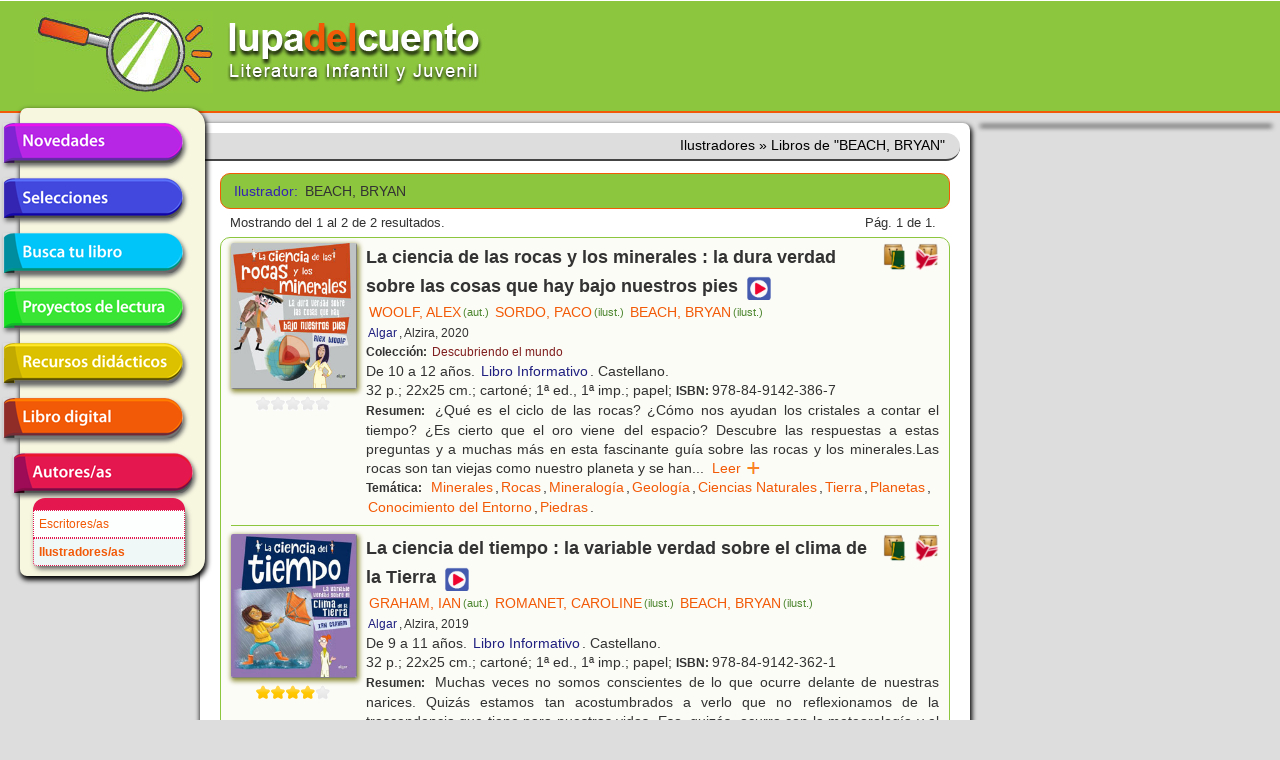

--- FILE ---
content_type: text/html; charset=utf-8
request_url: https://lupadelcuento.org/index.php/entidades/ilustrador/id/BEACH%2C+BRYAN
body_size: 5548
content:
<!DOCTYPE HTML>
<html xmlns="http://www.w3.org/1999/xhtml" dir="ltr" lang="es-ES" xml:lang="es">
<head>
<meta http-equiv="Content-Type" content="text/html; charset=UTF-8" />
<meta http-equiv="Content-Language" content="es-ES" />
<meta name="languaje" content="es" />
<meta name="Description" content="lupadelcuento, literatura infantil y juvenil" />
<meta name="Keywords" content="lupadelcuento lupa cuento literatura infantil juvenil libros librería" />
<meta name="author" content="Vincent &amp; Vincent + DTR-Sistemas" />
<meta name="generator" content="DTR-Yii-Framework" />
<link rel="canonical" href="/index.php/entidades/ilustrador/id/BEACH%2C+BRYAN" />
<link rel="shortcut icon" type="image/x-icon" href="/rsc/favicon.gif" />
<link rel="stylesheet" type="text/css" href="/assets/94918487/colorbox.css" />
<link rel="stylesheet" type="text/css" href="/rsc/css/lupa-web.css" media="screen, projection" />
<link rel="stylesheet" type="text/css" href="/rsc/css/lupa-web-dtr.css" media="screen, projection" />
<link rel="stylesheet" type="text/css" href="/rsc/css/lupa-forms.css" />
<script type="text/javascript" src="https://code.jquery.com/jquery-1.8.3.min.js"></script>
<script type="text/javascript" src="/assets/94918487/js/jquery.colorbox.js"></script>
<script type="text/javascript" src="/assets/94918487/js/jquery.colorbox-es.js"></script>
<title>Lupa del Cuento - Ilustradores - Libros de &quot;BEACH, BRYAN&quot;</title>
</head>

<body>
<div id="wrapper">
  <div id="header">
<div id="header-top">
  <a href="https://lupadelcuento.org/index.php" title="lupadelcuento" style="display:block">
    <div class="logo"></div>
  </a>
  <div class="h-l">
    <div class="h-l-1">
      <div id="search"></div>
    </div>
  </div>
  <div class="clear"></div>
</div><!-- header-top -->
    <div class="clear"></div>
  </div><!-- header -->

  <div id="main-nav-container">
    <div class="clear"></div>
  </div><!-- main-nav-container -->
  
  <div id="main">
    <div id="sidebar-l">
<div id="menu_desp">
  <ul id="lupa-menu">
<li id="novedades" class="accButton first"><a href="/index.php/libros/novedades">Novedades</a></li>
<li id="selecciones" class="accButton"><span>Selecciones</span>
<ul class="accContent">
<li class="li_hdr first"><span></span></li>
<li class="selecciones-generos"><span>Por géneros</span></li>
<li class="selecciones-sub1"><a href="/index.php/libros/selecciones/rid/1/id/101">Álbumes Ilustrados</a></li>
<li class="selecciones-sub1"><a href="/index.php/libros/selecciones/rid/1/id/102">Poesía</a></li>
<li class="selecciones-sub1"><a href="/index.php/libros/selecciones/rid/1/id/103">Teatro</a></li>
<li class="selecciones-sub1"><a href="/index.php/libros/selecciones/rid/1/id/104">Cómic</a></li>
<li class="selecciones-tematicas"><a href="/index.php/libros/selecciones/rid/2">Temáticas</a></li>
<li class="selecciones-buenos"><a href="/index.php/libros/selecciones/rid/3">Buenos libros</a></li>
<li class="selecciones-conmemorativas"><a href="/index.php/libros/selecciones/rid/4">Conmemorativas</a></li>
<li class="selecciones-premios last"><a href="/index.php/libros/selecciones/rid/5">Premios</a></li>
</ul>
</li>
<li id="busca" class="accButton"><a href="/index.php/libros/buscar">Busca tu libro</a></li>
<li id="proyectos" class="accButton"><a href="/index.php/libros/proyectos">Proyectos de lectura</a></li>
<li id="recursos" class="accButton"><span>Recursos didácticos</span>
<ul class="accContent">
<li class="li_hdr first"><span></span></li>
<li id="recursos-infantil"><a href="/index.php/recursos/etapa/id/1">Educación infantil</a></li>
<li id="recursos-primaria"><a href="/index.php/recursos/etapa/id/2">Educación primaria</a></li>
<li id="recursos-secundaria" class="last"><a href="/index.php/recursos/etapa/id/3">Educación secundaria</a></li>
</ul>
</li>
<li id="digital" class="accButton"><a href="/index.php/libros/digital">Libro digital</a></li>
<li id="entidades" class="accButton current last"><span>Autores/as en la red</span>
<ul class="accContent">
<li class="li_hdr first"><span></span></li>
<li id="entidades-autor"><a href="/index.php/entidades/autor">Escritores/as</a></li>
<li id="entidades-ilustrador" class="current last"><a href="/index.php/entidades/ilustrador">Ilustradores/as</a></li>
</ul>
</li>
</ul>
</div><!-- menu_desp -->
      <div class="clear"></div>
    </div><!-- sidebar-l -->
    
    <div id="content">
<div id="breadcrumbs" class="breadcrumbs">
<span>Ilustradores</span> &raquo; <span>Libros de &quot;BEACH, BRYAN&quot;</span></div><!-- breadcrumbs -->
      <div class="lista">
<div class="filtro filtro_form">
<div class="form wide">
<fieldset class="x_filter">
<label class="entidad em4 azul2">Ilustrador: </label>
<span class="entidad">BEACH, BRYAN</span>

</fieldset></div><div class="clear"></div>
</div><div class="paginador paginador_top paginador_bottom">
<div class="paginador_left">Mostrando del 1 al 2 de 2 resultados.</div>
<div class="paginador_right">Pág.&nbsp;1&nbsp;de 1.&nbsp;</div>
<div class="clear"></div>
</div>
<div class="resultados resultados_lista">
<div id="libro_38950" class="libro_ficha">
<div class="libro_img"><img class="thumbnail" title="La ciencia de las rocas y los minerales : la dura verdad sobre las cosas que hay bajo nuestros pies" width="125" heigth="auto" src="/portadas/2007531.jpg" alt="La ciencia de las rocas y los minerales : la dura verdad sobre las cosas que hay bajo nuestros pies" />
<div class="clear"></div>
<div class="libro_califica"><span class="calificacion estrella0"></span>
<div class="clear"></div>
</div>
</div>
<div class="libro_dat">
<div class="libro_afiliados"><a target="_blank" class="boton carrito" href="https://www.awin1.com/cread.php?awinmid=21491&amp;awinaffid=1214358&amp;ued=https%3A%2F%2Fwww.casadellibro.com%3Fq%3D9788491423867"><img title="Comprar libro en [Casa del Libro]" width="24px" src="/assets/ed7b9ecb/logo_casadellibro.png" alt="Comprar libro en [Casa del Libro]" /></a>
&nbsp;<a target="_blank" class="boton carrito" href="http://affiliates.abebooks.com/c/225410/244811/2029?u=http%3A%2F%2Fwww.iberlibro.com%2Fservlet%2FSearchResults&amp;p.isbn=9788491423867&amp;cm_mmc=aff-_-ir-_-225410-_-244811&amp;afn_sr=impact"><img title="Comprar libro en [IberLibro]" width="24px" src="/assets/395c99c8/logo_iberlibro.png" alt="Comprar libro en [IberLibro]" /></a>

</div>
<div class="libro_titulo">La ciencia de las rocas y los minerales : la dura verdad sobre las cosas que hay bajo nuestros pies<div class="libro_recursos"><a target="_blank" class="boton recurso" href="https://algareditorial.com/tl_files/pdfs/fragments/9788491423867_FR.pdf"><img title="Ver más (nueva ventana)" width="24px" class="recurso_general" src="/rsc/ico/logo_recurso_2017.png" alt="Ver más (nueva ventana)" /></a>
</div>
</div>
<div class="libro_autor"><a class="entidad enlace" title="Libros de [WOOLF, ALEX]" href="/index.php/entidades/autor/id/WOOLF%2C+ALEX">WOOLF, ALEX<span class="entidad-clase">(aut.)</span></a><a class="entidad enlace" title="Libros de [SORDO, PACO]" href="/index.php/entidades/ilustrador/id/SORDO%2C+PACO">SORDO, PACO<span class="entidad-clase">(ilust.)</span></a><a class="entidad enlace" title="Libros de [BEACH, BRYAN]" href="/index.php/entidades/ilustrador/id/BEACH%2C+BRYAN">BEACH, BRYAN<span class="entidad-clase">(ilust.)</span></a></div>
<div class="libro_editorial"><a class="entidad enlace" title="Libros de [Algar]" href="/index.php/entidades/editorial/id/Algar">Algar</a>, Alzira, 2020</div>
<div class="libro_coleccion"><span class="etiqueta">Colección:&nbsp;</span><a class="coleccion enlace" title="Libros de la Colección [Descubriendo el mundo]" href="/index.php/libros/coleccion/coleccion/Descubriendo+el+mundo">Descubriendo el mundo</a></div>
<div class="libro_edades">De 10 a 12 años. <a class="genero enlace" title="Libros del Género [Libro Informativo]" href="/index.php/libros/genero/genero/Libro+informativo">Libro Informativo</a>. Castellano.</div>
<div class="libro_formato">32 p.; 22x25 cm.; cartoné; 1ª ed., 1ª imp.; papel; <span class="etiqueta">ISBN:&nbsp;</span>978-84-9142-386-7</div>
<div class="libro_resumen"><span class="etiqueta">Resumen:&nbsp;</span>
¿Qué es el ciclo de las rocas? ¿Cómo nos ayudan los cristales a contar el tiempo? ¿Es cierto que el oro viene del espacio? Descubre las respuestas a estas preguntas y a muchas más en esta fascinante guía sobre las rocas y los minerales.Las rocas son tan viejas como nuestro planeta y se han<span class="texto_oculto"> originado y se han formado gracias al fuego, al viento, al agua y a inmensas cantidades de presión. Puedes observar las pruebas de la larga y violenta vida que han tenido en su color, en su forma y en su textura. Aparte de rocas, la Tierra también está llena de minerales. De hecho, las rocas están formadas por minerales. En este libro descubriremos cómo se forman, cómo y dónde se pueden encontrar, y las muchas maneras en que se utilizan. (Información de la editorial)</span><span class="texto_puntos">...</span>&nbsp;&nbsp;<a class="texto_expandir" href="#">Leer &nbsp;&nbsp;&nbsp;&nbsp;</a></div>
<div class="libro_materias"><span class="etiqueta">Temática:&nbsp;</span>
<a class="materia enlace" title="Libros de Temática [Minerales]" href="/index.php/libros/materia/materia/MINERALES">Minerales</a>,<a class="materia enlace" title="Libros de Temática [Rocas]" href="/index.php/libros/materia/materia/ROCAS">Rocas</a>,<a class="materia enlace" title="Libros de Temática [Mineralogía]" href="/index.php/libros/materia/materia/MINERALOG%C3%8DA">Mineralogía</a>,<a class="materia enlace" title="Libros de Temática [Geología]" href="/index.php/libros/materia/materia/GEOLOG%C3%8DA">Geología</a>,<a class="materia enlace" title="Libros de Temática [Ciencias Naturales]" href="/index.php/libros/materia/materia/CIENCIAS+NATURALES">Ciencias Naturales</a>,<a class="materia enlace" title="Libros de Temática [Tierra]" href="/index.php/libros/materia/materia/TIERRA">Tierra</a>,<a class="materia enlace" title="Libros de Temática [Planetas]" href="/index.php/libros/materia/materia/PLANETAS">Planetas</a>,<a class="materia enlace" title="Libros de Temática [Conocimiento del Entorno]" href="/index.php/libros/materia/materia/CONOCIMIENTO+DEL+ENTORNO">Conocimiento del Entorno</a>,<a class="materia enlace" title="Libros de Temática [Piedras]" href="/index.php/libros/materia/materia/PIEDRAS">Piedras</a>.</div>
<div class="clear"></div>
</div>
<div class="clear"></div>
</div>
<div id="libro_37768" class="libro_ficha libro_ficha_ultima">
<div class="libro_img"><img class="thumbnail" title="La ciencia del tiempo : la variable verdad sobre el clima de la Tierra" width="125" heigth="auto" src="/portadas/1901390.jpg" alt="La ciencia del tiempo : la variable verdad sobre el clima de la Tierra" />
<div class="clear"></div>
<div class="libro_califica"><span class="calificacion estrella4"></span>
<div class="clear"></div>
</div>
</div>
<div class="libro_dat">
<div class="libro_afiliados"><a target="_blank" class="boton carrito" href="https://www.awin1.com/cread.php?awinmid=21491&amp;awinaffid=1214358&amp;ued=https%3A%2F%2Fwww.casadellibro.com%3Fq%3D9788491423621"><img title="Comprar libro en [Casa del Libro]" width="24px" src="/assets/ed7b9ecb/logo_casadellibro.png" alt="Comprar libro en [Casa del Libro]" /></a>
&nbsp;<a target="_blank" class="boton carrito" href="http://affiliates.abebooks.com/c/225410/244811/2029?u=http%3A%2F%2Fwww.iberlibro.com%2Fservlet%2FSearchResults&amp;p.isbn=9788491423621&amp;cm_mmc=aff-_-ir-_-225410-_-244811&amp;afn_sr=impact"><img title="Comprar libro en [IberLibro]" width="24px" src="/assets/395c99c8/logo_iberlibro.png" alt="Comprar libro en [IberLibro]" /></a>

</div>
<div class="libro_titulo">La ciencia del tiempo : la variable verdad sobre el clima de la Tierra<div class="libro_recursos"><a target="_blank" class="boton recurso" href="https://algareditorial.com/tl_files/pdfs/fragments/9788491423621_FR.pdf"><img title="Ver más (nueva ventana)" width="24px" class="recurso_general" src="/rsc/ico/logo_recurso_2017.png" alt="Ver más (nueva ventana)" /></a>
</div>
</div>
<div class="libro_autor"><a class="entidad enlace" title="Libros de [GRAHAM, IAN]" href="/index.php/entidades/autor/id/GRAHAM%2C+IAN">GRAHAM, IAN<span class="entidad-clase">(aut.)</span></a><a class="entidad enlace" title="Libros de [ROMANET, CAROLINE]" href="/index.php/entidades/ilustrador/id/ROMANET%2C+CAROLINE">ROMANET, CAROLINE<span class="entidad-clase">(ilust.)</span></a><a class="entidad enlace" title="Libros de [BEACH, BRYAN]" href="/index.php/entidades/ilustrador/id/BEACH%2C+BRYAN">BEACH, BRYAN<span class="entidad-clase">(ilust.)</span></a></div>
<div class="libro_editorial"><a class="entidad enlace" title="Libros de [Algar]" href="/index.php/entidades/editorial/id/Algar">Algar</a>, Alzira, 2019</div>
<div class="libro_edades">De 9 a 11 años. <a class="genero enlace" title="Libros del Género [Libro Informativo]" href="/index.php/libros/genero/genero/Libro+informativo">Libro Informativo</a>. Castellano.</div>
<div class="libro_formato">32 p.; 22x25 cm.; cartoné; 1ª ed., 1ª imp.; papel; <span class="etiqueta">ISBN:&nbsp;</span>978-84-9142-362-1</div>
<div class="libro_resumen"><span class="etiqueta">Resumen:&nbsp;</span>
Muchas veces no somos conscientes de lo que ocurre delante de nuestras narices. Quizás estamos tan acostumbrados a verlo que no reflexionamos de la trascendencia que tiene para nuestras vidas. Eso, quizás, ocurra con la meteorología y el tiempo atmosférico. Este libro desgrana el tema desde su<span class="texto_oculto"> concepción más global, ¿qué es el tiempo?, hasta  sus componentes: nubes, lluvia, calor y frío, las estaciones del año, la nieve y el hielo, el viento, los rayos, los truenos y las tormentas. Finaliza con el pronóstico del tiempo, los records del tiempo y esa pesadilla que a todos nos preocupa en este momento, &quot;el cambio climático&quot; La información, de fácil comprensión, se presenta en pequeños textos, enmarcados en cuadros y acompañados de didácticas ilustraciones en tonos suaves. Finaliza con un detallado glosario y un índice analítico.</span><span class="texto_puntos">...</span>&nbsp;&nbsp;<a class="texto_expandir" href="#">Leer &nbsp;&nbsp;&nbsp;&nbsp;</a></div>
<div class="libro_materias"><span class="etiqueta">Temática:&nbsp;</span>
<a class="materia enlace" title="Libros de Temática [Tiempo Atmosférico]" href="/index.php/libros/materia/materia/TIEMPO+ATMOSF%C3%89RICO">Tiempo Atmosférico</a>,<a class="materia enlace" title="Libros de Temática [Fenómenos Meteorológicos]" href="/index.php/libros/materia/materia/FEN%C3%93MENOS+METEOROL%C3%93GICOS">Fenómenos Meteorológicos</a>,<a class="materia enlace" title="Libros de Temática [Meteorología]" href="/index.php/libros/materia/materia/METEOROLOG%C3%8DA">Meteorología</a>,<a class="materia enlace" title="Libros de Temática [Nubes]" href="/index.php/libros/materia/materia/NUBES">Nubes</a>,<a class="materia enlace" title="Libros de Temática [Lluvia]" href="/index.php/libros/materia/materia/LLUVIA">Lluvia</a>,<a class="materia enlace" title="Libros de Temática [Agua]" href="/index.php/libros/materia/materia/AGUA">Agua</a>,<a class="materia enlace" title="Libros de Temática [Calor]" href="/index.php/libros/materia/materia/CALOR">Calor</a>,<a class="materia enlace" title="Libros de Temática [Estaciones del Año]" href="/index.php/libros/materia/materia/ESTACIONES+DEL+A%C3%91O">Estaciones del Año</a>,<a class="materia enlace" title="Libros de Temática [Nieve]" href="/index.php/libros/materia/materia/NIEVE">Nieve</a>,<a class="materia enlace" title="Libros de Temática [Tormentas]" href="/index.php/libros/materia/materia/TORMENTAS">Tormentas</a>,<a class="materia enlace" title="Libros de Temática [Cambio Climático]" href="/index.php/libros/materia/materia/CAMBIO+CLIM%C3%81TICO">Cambio Climático</a>,<a class="materia enlace" title="Libros de Temática [Clima]" href="/index.php/libros/materia/materia/CLIMA">Clima</a>,<a class="materia enlace" title="Libros de Temática [Climatología]" href="/index.php/libros/materia/materia/CLIMATOLOG%C3%8DA">Climatología</a>.</div>
<div class="clear"></div>
</div>
<div class="clear"></div>
</div>
<div class="clear"></div>
</div>
<div class="paginador paginador_bottom paginador_top">
<div class="paginador_left">Mostrando del 1 al 2 de 2 resultados.</div>
<div class="paginador_right">Pág.&nbsp;1&nbsp;de 1.&nbsp;</div>
<div class="clear"></div>
</div>
        <div class="clear"></div>
      </div> <!-- lista -->
      <div class="clear"></div>
    </div><!-- content -->
    
    <div id="sidebar">
      <div class="clear"></div>
    </div><!-- sidebar -->
    <div class="clear"></div>
  </div><!-- main -->
  
  <div id="footer">
<div id="links">
  <ul>
    <li>lupa<span class="naranja">del</span>cuento
        <span class="verde"> &copy; </span>
        <span class="blanco">2013-2026</span>
    </li>
    <li><a href="/index.php/paginas/que">¿qué es?</a></li>
    <li><a href="/index.php/paginas/quien">¿quiénes somos?</a></li>
    <li class="icono"><a target="_blank" href="https://www.facebook.com/Lupadelcuento-442892325913712"><img title="Lupadelcuento en Facebook" align="middle" src="/rsc/img/hico_fb.png" alt="Lupadelcuento en Facebook" /></a></li>        <li class="icono"><a target="_blank" href="https://www.instagram.com/lupadelcuento/"><img title="Lupadelcuento en Instagram" align="middle" width="24" height="24" src="/rsc/img/hico_insta.png" alt="Lupadelcuento en Instagram" /></a></li>    <li class="correolupapie" title="Correo de Contacto de Lupa del Cuento">&nbsp;</li>
    
    
    
  </ul>
</div>
<div id="banda">
  <div id="copys">&copy; 2013-2026 Vincent&amp;Vincent&nbsp;|&nbsp;DTR-Sistemas
    
  </div>
</div>
    <div class="clear"></div>
  </div><!-- footer -->
  
  <div class="clear"></div>
</div><!-- wrapper -->
<script type="text/javascript">
/*<![CDATA[*/
jQuery(function($) {
jQuery("div.libro_resumen a.texto_expandir").bind("click",function(ev){ev.preventDefault();$(this).parent("div.libro_resumen").children(".texto_oculto, .texto_puntos").toggle();$(this).toggleClass("texto_reducir");});
jQuery("div.libro_orientacion a.texto_expandir").bind("click",function(ev){ev.preventDefault();$(this).parent("div.libro_orientacion").children(".texto_oculto, .texto_puntos").toggle();$(this).toggleClass("texto_reducir");});
jQuery("div.libro_img .thumbnail").colorbox({'closeButton':false,'title':function(){ return $(this).attr("title");},'html':function(){var mini= $(this);var w= mini.width()*2.5, h=mini.height()*2.5, src= mini.attr("src");var img= $("<img/>").attr("src", src);img.width(w).height(h);return img;},'photo':true,'scalePhotos':true});
//Menú - Acordeón, CLICK botones nivel 1
// accButton=botón 1 nivel, accContent=lista "ul" dentro de "li".
$("li.accButton > a, li.accButton > span").click(function() {
  me=$(this).parent();
  act=me.is(".active");
  $("li.accButton").removeClass("active");
  $("ul.accContent").slideUp(500);
  if (!act) {
    $("ul.accContent:first",me).slideDown(300);
    me.addClass("active");
  }
});
//Menú - Oculta desplegables NO ACTIVOS y Muestra el ACTIVO al cargar página.
$("li.accButton > ul.accContent").hide();//Ocultar todo...
//$("li.accButton:not(.current) > ul.accContent").hide();
$("li.accButton.current > ul.accContent").slideDown(300);
function main_do_layout(event) {
  var win=$(window); var w= win.width(); var h=win.height(); $("#info").html("(w,h)=("+w+","+h+")");
  var wrapper=$("#wrapper");
  wrapper.width($(window).width()-(wrapper.outerWidth(true)-wrapper.width()));
  var content=$("#content");
  var sidebar=$("#sidebar");
  //alert( "side= "+sidebar.length+", cont= "+content.length);
  if (content.length!=0) {
    var ancho=$("#main").width(); //usar #main en lugar de #wrapper por si tiene "lados".
    var wCon=content.outerWidth(true)-content.width();
    var wBar=0;
    if (sidebar.length!=0) wBar=sidebar.outerWidth(true);
    content.width(ancho-wCon-wBar);//Ajustar ancho del "contenido".
    var left=content.outerWidth(true);
    var pos;
    if (sidebar.length!=0) {
      pos=sidebar.offset(); pos.left=left; sidebar.offset(pos);
    }
    var nav=$("#main-nav-container");
    if (nav.length!=0) {
      pos=nav.offset();
      //pos.left=ancho-nav.outerWidth(true)-50; if (pos.left<0) pos.left=0;
      pos.left=left;
      if (sidebar.length==0) pos.left-= nav.width();
      nav.offset(pos);
    }
  }
};
$(window).bind( "resize", main_do_layout);
//$("<div id=\"info\"></div>").appendTo("body").css({position:"fixed", top:0, left:0, border:"2px solid red"});
//Si hay contenido pero no hay panel derecho, cambiar el ancho maximo.
if (($("#content").length!=0) && ($("#sidebar").length==0)) {
  $("#content").css("max-width", $("#wrapper").css("max-width"));
}
main_do_layout();
});
/*]]>*/
</script>
</body>
</html>
